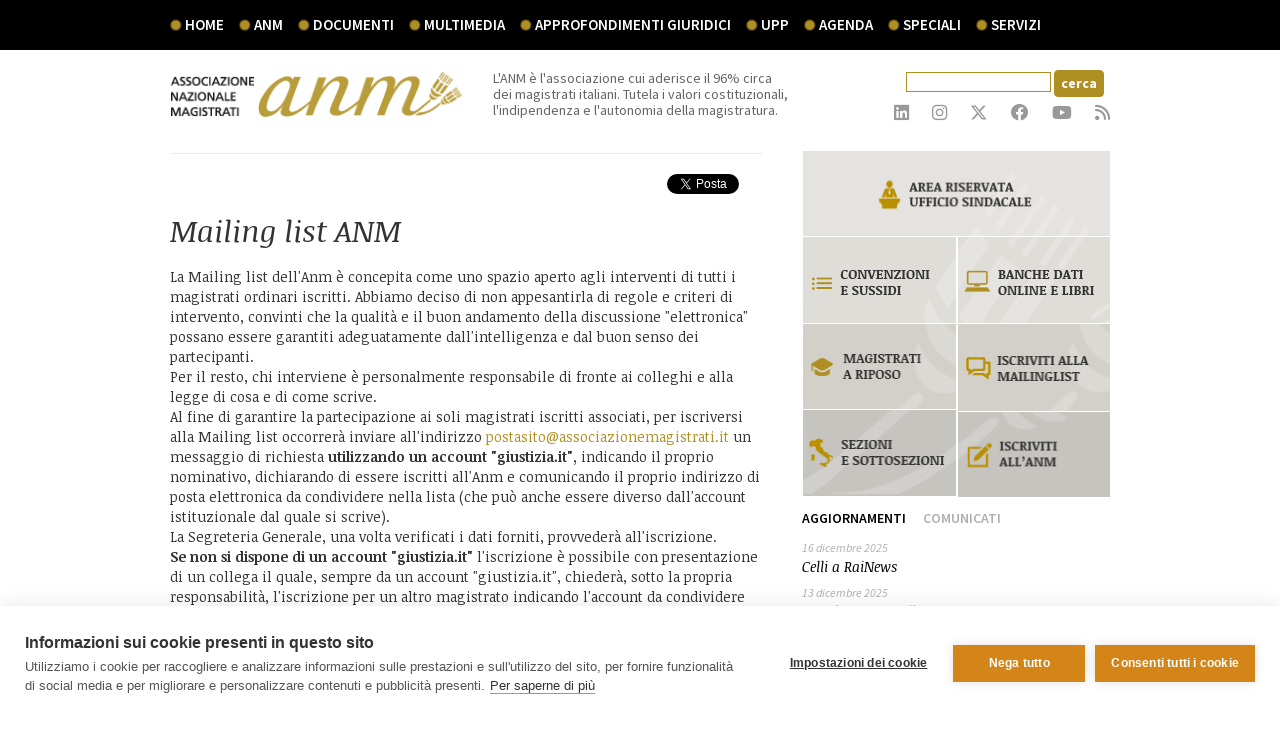

--- FILE ---
content_type: text/html; charset=utf-8
request_url: https://www.associazionemagistrati.it/mailing-list
body_size: 42011
content:
<!DOCTYPE html>
<html>
  <head>
    <title>Mailing list ANM | Associazione Nazionale Magistrati</title>
    <meta name="twitter:card" content="summary_large_image" />
<meta name="twitter:site" content="@ANMagistrati" />
<meta name="twitter:creator" content="@ANMagistrati" />
<!--IMAGE-->

    <link rel="image_src" href="https://www.associazionemagistrati.it/images/anm-og-image.jpg"/>
    <meta property="og:image" content="https://www.associazionemagistrati.it/images/anm-og-image.jpg"/>

<!--TITLE-->
<meta name="title" content="Mailing list ANM"/>
<meta property="og:title" content="Mailing list ANM"/>
<!--DESCRIPTION-->
<meta name="description" content=""/>
<meta property="og:description" content="" />
<!--KEYWORDS-->
<meta name="keywords" content="anm,mailing list"/>
<meta property="og:url" content="https://www.associazionemagistrati.it/doc/31/mailing-list-anm.htm" />

    <script type="text/javascript" src="//ajax.googleapis.com/ajax/libs/jquery/1.8.2/jquery.min.js"></script>
<link href='https://fonts.googleapis.com/css?family=Source+Sans+Pro:200,400,600,700,700italic,400italic' rel='stylesheet' type='text/css'>
<link href='https://fonts.googleapis.com/css?family=Noticia+Text:200,400,400italic,700,700italic' rel='stylesheet' type='text/css'>
<link href='https://fonts.googleapis.com/css?family=Open+Sans:400,300,300italic,400italic,600,600italic,700,700italic,800,800italic' rel='stylesheet' type='text/css'>
<link href="/style/bootstrap.min.css" rel="stylesheet" media="screen">
<link href="/style/non-responsive.css" rel="stylesheet">
<link href="/style/common.css" rel="stylesheet" media="screen">
 <!-- HTML5 shim and Respond.js IE8 support of HTML5 elements and media queries -->
<!--[if lt IE 9]>
  <script src="/js/html5shiv.js"></script>
  <script src="/js/respond.min.js"></script>
<![endif]-->
 <link rel="icon" href="/images/favicon.gif" type="image/gif" />



<link href="/include/fontawesome-6.4.2/css/fontawesome.css" rel="stylesheet">
<link href="/include/fontawesome-6.4.2/css/brands.css" rel="stylesheet">
<link href="/include/fontawesome-6.4.2/css/solid.css" rel="stylesheet">


    
    <link href="/style/documenti.css" rel="stylesheet">
  
        
    <script>
  (function(i,s,o,g,r,a,m){i['GoogleAnalyticsObject']=r;i[r]=i[r]||function(){
  (i[r].q=i[r].q||[]).push(arguments)},i[r].l=1*new Date();a=s.createElement(o),
  m=s.getElementsByTagName(o)[0];a.async=1;a.src=g;m.parentNode.insertBefore(a,m)
  })(window,document,'script','//www.google-analytics.com/analytics.js','ga');

  ga('create', 'UA-45105905-1', 'associazionemagistrati.it');
  ga('set', 'anonymizeIp', true);
  ga('send', 'pageview');

</script>
 

    </head>
  <body id="dettaglio">
        <div class="eupopup eupopup-bottom "></div>
        <form name="aspnetForm" method="post" action="https://www.associazionemagistrati.it/mailing-list" onsubmit="javascript:return WebForm_OnSubmit();" id="aspnetForm" autocomplete="off">
<div>
<input type="hidden" name="__EVENTTARGET" id="__EVENTTARGET" value="" />
<input type="hidden" name="__EVENTARGUMENT" id="__EVENTARGUMENT" value="" />
<input type="hidden" name="__VIEWSTATE" id="__VIEWSTATE" value="/[base64]" />
</div>

<script type="text/javascript">
//<![CDATA[
var theForm = document.forms['aspnetForm'];
if (!theForm) {
    theForm = document.aspnetForm;
}
function __doPostBack(eventTarget, eventArgument) {
    if (!theForm.onsubmit || (theForm.onsubmit() != false)) {
        theForm.__EVENTTARGET.value = eventTarget;
        theForm.__EVENTARGUMENT.value = eventArgument;
        theForm.submit();
    }
}
//]]>
</script>


<script src="/WebResource.axd?d=qhgfFAgcUrxJiT3HsZkiP1Yiq68zJug1__P_cktedkbTyB3aVmBB5lvB0QafsEJ6-hmIZ3OjFzUUb3cA8DFZbFjXkSg1&amp;t=638313902908353130" type="text/javascript"></script>


<script src="/ScriptResource.axd?d=17NVdmsddn-DgQHcPo_KdRw8J5BVuh0iSHavRqY4n5egdlP6uwxnsVKelA1peiIqmGjLsZIfrUxJvHHqSp3in0YYAyoPDjRZfmXbA12Ue9m2U1ONEqOTTu1mdMyE_vlob28kjg72j691GbLib2liEf_RLGM1&amp;t=1a48dd9b" type="text/javascript"></script>
<script src="/WebResource.axd?d=VgzZukzxTvRMAZoXgeKbXfPEdAG9H5tIYwz--GtaSxuH0Hc3w6gJAEPL2U6heTEYorD7-8KhI4juxkZ2nqS5d2KCb20udNMniG1G8xy07nkaiegrJl2taX1mBZVBJGogGyJH2A2&amp;t=634914268860000000" type="text/javascript"></script>
<script src="/ScriptResource.axd?d=SNS_xSYRclF3PQdK56eXIWt6MM_uka0QaFm-6a7Qv57lqK6YgGo94ynwEneBUiuZUOdLPGIDmO8rJausUi05f-4TVfXVhlazMMNkep990SKj-vynjsAPs6XR4hFeA5yCVmJ-X0ZrAsLfEQlIddvar42MawY1&amp;t=559a934d" type="text/javascript"></script>
<script src="/ScriptResource.axd?d=yNuZWaPHjJXgHqoaF3rk5_RcfzBlrvaYQm13WhwL4rGprZ-mOQID7be_xmH3IvjQKQtSYmhYZIkPaeNEi8nbs8tJ655wrtlqqS-ZSA1lUGreVyU94FSJn41ArILk4SpBxgRgy363yVZmIwx6XV6pns53IoBJPBBUM2cbG2KtRmLEEnTJ0&amp;t=559a934d" type="text/javascript"></script>
<script type="text/javascript">
//<![CDATA[
function WebForm_OnSubmit() {
if (typeof(ValidatorOnSubmit) == "function" && ValidatorOnSubmit() == false) return false;
return true;
}
//]]>
</script>

<div>

	<input type="hidden" name="__VIEWSTATEGENERATOR" id="__VIEWSTATEGENERATOR" value="C71AA5DF" />
	<input type="hidden" name="__EVENTVALIDATION" id="__EVENTVALIDATION" value="/wEWDwK7q5O4DAL9x56UCAKRiK6/DAK79rntAQKbntXsAQLDl/URApHw774JAtW6llYC1ei8zwsCjZamjAcCp/vKhQYCppnRxQ8CgpLRpwMCxMbB9gUC7KbbvAqCIiS2adAQkw6sWo0GlXMFWtmhrg==" />
</div>
        <script type="text/javascript">
//<![CDATA[
Sys.WebForms.PageRequestManager._initialize('ctl00$ScriptManager1', document.getElementById('aspnetForm'));
Sys.WebForms.PageRequestManager.getInstance()._updateControls(['tctl00$upLogin','tctl00$ContentPlaceHolder1$upWriteComment','tctl00$ContentPlaceHolder1$upSegnalaAmico'], ['ctl00$btUpdate'], [], 90);
//]]>
</script>
        
    
    <div class="navbar navbar-anm navbar-fixed-top">
  <div class="container">
    <div class="navbar-collapse collapse nopad">
      <ul class="nav navbar-nav">
        <li><a href="/">Home</a></li>
        <li class="dropdown">
          <a href="#" class="dropdown-toggle" data-toggle="dropdown">ANM</a>
          <div class="dropdown-menu menu-two-columns">
                <ul class="col-xs-6 nopad">
                    <li><a href="/storia">Storia</a></li>
                    <li><a href="/associazione-nazionale-magistrati">L'Associazione</a></li>
                    <li><a href="/statuto">Statuto</a></li>
                    <li><a href="/codice-etico">Codice etico</a></li>
                    <li class="extrapad-bottom"><a href="codice-autoregolamentazione">Codice di Autoregolamentazione</a></li>
                    <li><a href="/contatti">Contatti</a></li>
                    <li><a href="/privacy">Privacy</a></li>
                   <!-- <li><a href="/segui-ANM">Segui ANM</a></li>-->
                </ul>
                <ul class="col-xs-6 nopad">
                    <li class="tit-sez-menu">ORGANI</li>
                    <li><a href="/assemblea-generale">Assemblea generale</a></li>
                    <li><a href="/giunta-esecutiva">Giunta esecutiva</a></li>
                    <li><a href="/collegiodeigaranti">Collegio dei Garanti</a></li>
                    <li><a href="/collegiodeirevisorideiconti">Collegio dei Revisori dei conti</a></li>
                    <li><a href="/comitato-direttivo-centrale">Comitato direttivo centrale</a></li>
                    <li><a href="/commissioni-permanenti">Commissioni permanenti</a></li>
                    <li class="extramargin-top"><a href="/anm/territorio/home.htm">Sezioni e sottosezioni ANM </a></li>
                </ul>
        	</div>
        </li><!--fine voce anm-->

        <li class="dropdown">
            <a href="#" class="dropdown-toggle" data-toggle="dropdown">documenti</a>
            <div class="dropdown-menu menu-two-columns">
                <ul class="col-xs-6 nopad">
                    <li><a href="/documenti-anm">Documenti ufficiali</a></li>
                    <li><a href="/protocollidintesa">Protocolli d'intesa</a></li>
                    <li><a href="/notizie">Notizie</a></li>
                    <li><a href="/interventi">Interventi</a></li>
                    <li><a href="/interviste">Interviste</a></li>
                    <li><a href="/comunicati-stampa">Comunicati stampa</a></li>
                    <li><a href="/infografiche">Infografiche</a></li>
                </ul>
                <ul class="col-xs-6 nopad">
                    <li class="tit-sez-menu">PUBBLICAZIONI </li>
                    <li><a href="/dossier">Dossier </a></li>
                    <li><a href="/rivista-la-magistratura">Rivista La Magistratura</a></li>
                    <li><a href="/libri">Libri </a></li>
                </ul>
        	</div>
        </li><!--fine voce documenti-->
        <li class="dropdown">
            <a href="#" class="dropdown-toggle" data-toggle="dropdown">multimedia</a>
            <ul class="dropdown-menu">
                <li><a href="/webtv">Video</a></li>
                <li><a href="/audio">Audio</a></li>
                <li><a href="/fotogallery">Fotogallery</a></li>
            </ul>
        </li><!--fine voce multimedia-->
        <li><a href="/approfondimenti-giuridici">Approfondimenti giuridici</a></li>
        <li><a href="/UPP">UPP</a></li>

        <li class="dropdown">
            <a href="#" class="dropdown-toggle" data-toggle="dropdown">agenda</a>
            <ul class="dropdown-menu">
                <li><a href="/appuntamenti">Appuntamenti</a></li>
                <li><a href="/convegni">Convegni</a></li>
                <li><a href="/congressi">Congressi</a></li>
            </ul>
        </li><!--fine voce agenda-->

        <li class="dropdown">
            <a href="#" class="dropdown-toggle" data-toggle="dropdown">speciali</a>
            <ul class="dropdown-menu">
            	<li><a href="/giornata_per_la_giustizia_2015">Giornata per la Giustizia 2015</a></li>

                <li><a href="/la-giustizia-del-futuro">La giustizia del futuro</a></li>
                <!--<li><a href="/congresso-ANM-2013">XXXI Congresso ANM Giustizia e Societ&agrave;</a></li><li><a href="http://archivio.associazionenazionalemagistrati.it/la-giustizia-in-parlamento.aspx" target="_blank">La giustizia in Parlamento</a>-->
                <li><a href="/geografia-giudiziaria-italia">La geografia giudiziaria in Italia</a></li>

            </ul>
        </li><!--fine voce speciali-->

        <li class="dropdown">
            <a href="#" class="dropdown-toggle" data-toggle="dropdown">servizi</a>
            <ul class="dropdown-menu">
                <li><a href="/iscriviti">Iscriviti</a></li>
                <li><a href="/convenzioni">Convenzioni</a></li>
                <li><a href="/mailing-list">Mailing list</a></li>
                <li><a href="/banche-dati-online">Banche dati online</a></li>
                <!--<li><a href="http://www.ecostampa.com/Servizi/RasClienti/Certif/ControlUte.asp?Utename=INTRANET.ANM&utepass=int102628" target="_blank">Accesso alla rassegna</a></li>
                <li><a href="/sportello-sindacale-online">Sportello sindacale online</a></li>-->

                <li><a href="/ANM-risponde">ANM risponde</a></li>
                <li class="extrapad-bottom"><a href="/magistrationorari">Magistrati onorari</a></li>
            </ul>
        </li><!--fine voce servizi-->

      </ul>

    </div><!--/.nav-collapse -->
  </div>
</div>

<div class="container" id="tool">
    <div class="row">
        <div class="col-xs-4" id="logo-anm-tool">
            <a href="/"><img src="/images/logotool.gif" class="img-responsive"/></a>

        </div>
        <div class="col-xs-4 nopad-right" id="claim-anm-tool">
            L'ANM &egrave; l'associazione cui aderisce il 96% circa<br />
dei magistrati italiani. Tutela i valori costituzionali, l'indipendenza e l'autonomia della magistratura.

        </div>
        <div class="col-xs-4" id="socialtool">
        	<div class="clearfix text-right" id="searchtool">
  
        <div id="ctl00_searchBox1_searchBoxPanel" class="searchBoxPanel">
	
      
    <div>
       <input name="ctl00$searchBox1$txtSearch" type="text" id="ctl00_searchBox1_txtSearch" class="campo_cerca" />
    <input type="submit" name="ctl00$searchBox1$btnSearch" value="cerca" onclick="javascript:WebForm_DoPostBackWithOptions(new WebForm_PostBackOptions(&quot;ctl00$searchBox1$btnSearch&quot;, &quot;&quot;, true, &quot;searchBox&quot;, &quot;&quot;, false, false))" id="ctl00_searchBox1_btnSearch" class="butt_cerca" />  

        <span id="ctl00_searchBox1_search_required_validator" class="error_cerca" style="color:Red;visibility:hidden;"></span>
                
        &nbsp;<span id="ctl00_searchBox1_search_custom_validator" class="error_cerca" style="color:Red;visibility:hidden;"></span>
    </div>

</div>
    
</div>
<div class="clearfix text-right" id="social-tool">
      <div style="display:none;"></div>

      <a href="https://www.linkedin.com/company/associazione-nazionale-magistrati/" target="_blank">
        <i class="fa-brands fa-linkedin fa-lg" aria-hidden="true"></i>
      </a>

      <a href="https://www.instagram.com/anmagistrati/?hl=it" target="_blank">
        <i class="fa-brands fa-instagram fa-lg" aria-hidden="true"></i>
      </a>

      <!--<a href="http://www.pinterest.com/anmagistrati/" target="_blank">
          <img src="/images/icons/pinterest.png"/>
      </a>
    -->

    <a href="https://twitter.com/ANMagistrati" target="_blank">
      <!--<img src="/images/icons/twitter.png"/> -->
      <i class="fa-brands fa-x-twitter fa-lg" aria-hidden="true"></i>
    </a>

      <a href="https://www.facebook.com/pages/Associazione-Nazionale-Magistrati/518917131529588 " target="_blank">
        <i class="fa-brands fa-facebook fa-lg" aria-hidden="true"></i>
          <!--<img src="/images/icons/facebook.png"/>-->
      </a>

      <a href="https://www.youtube.com/channel/UCMUJmgrXRx2V-YpMO1VdMwQ" target="_blank">
        <i class="fa-brands fa-youtube fa-lg" aria-hidden="true"></i>
          <!--<img src="/images/icons/youtube.png"/>-->
      </a>

      <a href="/documenti/rss.htm" target="_blank">
        <!--<img src="/images/icons/rss.png"/> -->
        <i class="fa fa-rss fa-lg" aria-hidden="true"></i>
      </a>
  </div>

        </div>
    </div>
</div>

    <div class="container">
        <div class="row">
            <div class="col-xs-8" id="content-dett">
            	<hr class="colorhr extramargin-bottom">
                <div class="clearfix">
                	<div class="col-xs-5 nopad">
                    	
                        
                    </div>
              		<div class="col-xs-7 nopad text-right">
                    	<dl id="sharedoc" class="clearfix">

    <dt>
        <!--likedin-->
        <script src="//platform.linkedin.com/in.js" type="text/javascript">
         lang: it_IT
        </script>
        <script type="IN/Share"></script>
	</dt>
    <dt>
        <!--gplus-->
        <script type="text/javascript" src="https://apis.google.com/js/plusone.js">
          {lang: 'it'}
        </script>
        <div class="g-plusone" data-size="tall" data-annotation="none"></div>
	</dt>
    <dt class="tw">
        <!--tweeter-->
        <a href="https://twitter.com/share" class="twitter-share-button" data-lang="it">Tweet</a>
        <script>!function(d,s,id){var js,fjs=d.getElementsByTagName(s)[0],p=/^http:/.test(d.location)?'http':'https';if(!d.getElementById(id)){js=d.createElement(s);js.id=id;js.src=p+'://platform.twitter.com/widgets.js';fjs.parentNode.insertBefore(js,fjs);}}(document, 'script', 'twitter-wjs');</script>
	</dt>
	<dt>
        <div id="fb-root"></div>
        <script>(function(d, s, id) {
          var js, fjs = d.getElementsByTagName(s)[0];
          if (d.getElementById(id)) return;
          js = d.createElement(s); js.id = id;
          js.src = "//connect.facebook.net/it_IT/all.js#xfbml=1";
          fjs.parentNode.insertBefore(js, fjs);
        }(document, 'script', 'facebook-jssdk'));</script>
        <div class="fb-like" data-width="The pixel width of the plugin" data-height="The pixel height of the plugin" data-colorscheme="light" data-layout="button_count" data-action="recommend" data-show-faces="false" data-send="false"></div>
	</dt>
</dl>
    
    
	
    

                    </div>
                </div>
                
                <h1>Mailing list ANM</h1>
                <h2></h2>
                
                    
                
                <div class="dettagliotxt">
				<p>La Mailing list dell'Anm &egrave; concepita come uno spazio aperto agli interventi di tutti i magistrati ordinari iscritti. Abbiamo deciso di non appesantirla di regole e criteri di intervento, convinti che la qualit&agrave; e il buon andamento della discussione "elettronica" possano essere garantiti adeguatamente dall'intelligenza e dal buon senso dei partecipanti.<br />Per il resto, chi interviene &egrave; personalmente responsabile di fronte ai colleghi e alla legge di cosa e di come scrive.<br />Al fine di garantire la partecipazione ai soli magistrati iscritti associati, per iscriversi alla Mailing list occorrer&agrave; inviare all'indirizzo <a href="mailto:postasito@associazionemagistrati.it">postasito@associazionemagistrati.it</a> un messaggio di richiesta <strong>utilizzando un account "giustizia.it",</strong> indicando il proprio nominativo, dichiarando di essere iscritti all'Anm e comunicando il proprio indirizzo di posta elettronica da condividere nella lista (che pu&ograve; anche essere diverso dall'account istituzionale dal quale si scrive).<br />La Segreteria Generale, una volta verificati i dati forniti, provveder&agrave; all'iscrizione.<br /><strong>Se non si dispone di un account "giustizia.it"</strong> l'iscrizione &egrave; possibile con presentazione di un collega il quale, sempre da un account "giustizia.it", chieder&agrave;, sotto la propria responsabilit&agrave;, l'iscrizione per un altro magistrato indicando l'account da condividere in lista.</p>
                
                
                
                </div>
                <div class="extrapad"><dl id="sharedoc" class="clearfix">

    <dt>
        <!--likedin-->
        <script src="//platform.linkedin.com/in.js" type="text/javascript">
         lang: it_IT
        </script>
        <script type="IN/Share"></script>
	</dt>
    <dt>
        <!--gplus-->
        <script type="text/javascript" src="https://apis.google.com/js/plusone.js">
          {lang: 'it'}
        </script>
        <div class="g-plusone" data-size="tall" data-annotation="none"></div>
	</dt>
    <dt class="tw">
        <!--tweeter-->
        <a href="https://twitter.com/share" class="twitter-share-button" data-lang="it">Tweet</a>
        <script>!function(d,s,id){var js,fjs=d.getElementsByTagName(s)[0],p=/^http:/.test(d.location)?'http':'https';if(!d.getElementById(id)){js=d.createElement(s);js.id=id;js.src=p+'://platform.twitter.com/widgets.js';fjs.parentNode.insertBefore(js,fjs);}}(document, 'script', 'twitter-wjs');</script>
	</dt>
	<dt>
        <div id="fb-root"></div>
        <script>(function(d, s, id) {
          var js, fjs = d.getElementsByTagName(s)[0];
          if (d.getElementById(id)) return;
          js = d.createElement(s); js.id = id;
          js.src = "//connect.facebook.net/it_IT/all.js#xfbml=1";
          fjs.parentNode.insertBefore(js, fjs);
        }(document, 'script', 'facebook-jssdk'));</script>
        <div class="fb-like" data-width="The pixel width of the plugin" data-height="The pixel height of the plugin" data-colorscheme="light" data-layout="button_count" data-action="recommend" data-show-faces="false" data-send="false"></div>
	</dt>
</dl>
    
    
	
    
</div>
				<hr class="colorhr">
                <hr class="colorhr">
                


<a href="https://www.associazionemagistrati.it/print/31/mailing-list-anm.htm" class="stampa"> <div class="clearfix extramargin-top"> 
    <div class="col-xs-1">
        <img src="/images/icons/print.gif" alt="stampa">
    </div>
    <div class="col-xs-11">
        <strong>Stampa</strong>
    </div>
</div></a>





          	</div>
            <div class="col-xs-4 nopad-left" id="dett-right">
            	

            	
<div id="com-agg">
	
    <div id="anm-utility" style="overflow:hidden">
        <div class="col-xs-12 nopad" style="border-right:1px solid #fff;">
            <a href="/area-riservata">
                <img src="/images/home/area-riservata2.gif" alt="area riservata"  class="img-responsive">
            </a>
        </div>
        <div class="col-xs-6 nopad" style="border-right:1px solid #fff;">
            <a href="/convenzioni">
                <img src="/images/home/convenzioni-sussidi2.gif" alt="convenzioni"  class="img-responsive">
            </a>
            <a href="/magistrati-in-pensione">
                <img src="/images/home/magistrati-a-riposo.png" alt="rassegna stampa"  class="img-responsive">
            </a>
            <a href="/anm/territorio/home.htm">
                <img src="/images/home/sezioni-sottosezioni.gif" alt="iscriviti alla newsletter"  class="img-responsive">
            </a>
        </div>
        <div class="col-xs-6 nopad" style="border-left:1px solid #fff;">
            <a href="/banche-dati-online">
                <img src="/images/home/banche-dati2.gif" alt="bache dati"  class="img-responsive">
            </a>
            <a href="/iscrizione-mailinglist-newsletter">
                <img src="/images/home/mailing2.gif" alt="rassegna stampa"  class="img-responsive">
            </a>
            <a href="/iscriviti">
                <img src="/images/home/iscriviti-anm.gif" alt="iscriviti"  class="img-responsive">
            </a>
        </div>
</div>

    
    

<ul class="nav nav-tabs">
  <li class="active"><a href="#aggiornamentihome" data-toggle="tab">Aggiornamenti</a></li>
  <li><a href="#comunicatihome" data-toggle="tab">Comunicati</a></li>
</ul>
<div class="tab-content">
	<div class="tab-pane active" id="aggiornamentihome">
    
    	<p>
        	<span class="datadoc">16 dicembre 2025</span><br>
        	<a href="https://www.associazionemagistrati.it/doc/5010/celli-a-rainews.htm">
            	<em>Celli a RaiNews</em>
        	</a>
        </p>
    
    	<p>
        	<span class="datadoc">13 dicembre 2025</span><br>
        	<a href="https://www.associazionemagistrati.it/doc/5009/parodi-a-todo-talk.htm">
            	<em>Parodi a ToDo Talk</em>
        	</a>
        </p>
    
    	<p>
        	<span class="datadoc">13 dicembre 2025</span><br>
        	<a href="https://www.associazionemagistrati.it/doc/5005/la-relazione-del-segretario-rocco-maruotti-al-comitato-direttivo-centrale-del-13-dicembre-2025.htm">
            	<em>La relazione del segretario Rocco Maruotti al Comitato Direttivo Centrale del 13 dicembre 2025</em>
        	</a>
        </p>
    
    <a href="/aggiornamenti"><small>tutti gli aggiornamenti</small></a>
  </div>
  <div class="tab-pane" id="comunicatihome">
    
    	<p>
        	<span class="datadoc">23 dicembre 2025</span><br>
        	<a href="https://www.associazionemagistrati.it/doc/5011/preoccupati-per-tagli-giustizia-ministero-chiarisca.htm">
            	<em>Preoccupati per tagli giustizia, ministero chiarisca</em>
        	</a>
        </p>
    
    	<p>
        	<span class="datadoc">13 dicembre 2025</span><br>
        	<a href="https://www.associazionemagistrati.it/doc/5003/russia-governo-chieda-spiegazioni-su-condanna-giudice-aitala.htm">
            	<em>Russia: Governo chieda spiegazioni su condanna giudice Aitala</em>
        	</a>
        </p>
    
    	<p>
        	<span class="datadoc">11 dicembre 2025</span><br>
        	<a href="https://www.associazionemagistrati.it/doc/5000/napoli-solidariet-a-giudice-federica-girardi-per-aggressione.htm">
            	<em>Napoli: solidarietà a giudice Federica Girardi per aggressione</em>
        	</a>
        </p>
    
    <a href="/comunicati-stampa"><small>tutti i comunicati</small></a>
  </div>

</div>

</div>
<div class="color-box-light clearfix">
    <div class="pad2">
    	<h3>ANM risponde</h3>
Le domande e le curiosit&agrave; sul funzionamento e gli scopi dell'ANM<br>
<p class="text-center pad"><a href="/ANM-risponde" class="btn btn-primary">Poni la tua domanda</a></p>

    </div>
    <hr>
    <div class="color-box-light-bg pad2 extrapad-bottom">
        <h3>Iscriviti alla newsletter</h3>
Resta aggiornato su notizie ed eventi dell'Associazione Nazionale Magistrati
<div class="extrapad-top clearfix" id="newsletter">
	
    
    <script type="text/javascript">
	       function check() {
            var testo = $("#txtemail").val();
            if (testo == 'email') {
                $("#txtemail").val("");
            }
        }

        function un_check() {
            var testo = $("#txtemail").val();
            if (testo == '') {
                $("#txtemail").val("email");
            }
        }
	
        $(document).ready(function() {
            function validateEmail(email) {

                var re = /^(([^<>()[\]\\.,;:\s@\"]+(\.[^<>()[\]\\.,;:\s@\"]+)*)|(\".+\"))@((\[[0-9]{1,3}\.[0-9]{1,3}\.[0-9]{1,3}\.[0-9]{1,3}\])|(([a-zA-Z\-0-9]+\.)+[a-zA-Z]{2,}))$/;
                return re.test(email);
            }

            $("#bt_sottoscrivi").click(function() {
                $("#errore").html("");
                var email = $("#txtemail").val();
                if (email == '') {
                    $("#errore").html("Inserire l'email");
                } else {
                    if (validateEmail(email)) {
                        $.ajax({
                            type: 'POST',
                            url: '/servizi/newsletter/newsletter.ashx',
                            data: { 'email': email },
                            success: function(resp) {
                                if (resp == "") {
                                    $("#errore").html("email già presente");
                                } else {
                                    window.location.href='/servizi/newsletter/landing_newsletter.aspx?uid=' + resp ;
                                }
                            }
                        });
                    } else {
                    $("#errore").html("Email non valida");
                    
                    }
                }

            });

        });
    </script>
    <input id="txtemail" type="text" class="form-control" placeholder="email" onfocus="check();" onblur="un_check();" />
    <button id="bt_sottoscrivi" type="button" class="btn btn-primary">Iscriviti</button>
    <div style="border:solid 0px black; font-weight:bold; color:red;" id="errore">
    </div>

    <!--<input type="text" class="form-control" placeholder="email">
    <button type="button" class="btn btn-primary">Iscriviti</button>-->
</div>

    </div>
    <hr />
    <div class="extrapad  color-box-light" id="rivista-minibox">
    <a href="/rivista-la-magistratura">
        <p class="text-center"><img src="/rivista/images/rivista_small.png" class="img-responsive"></p>
        <h2>La Magistratura</h2>
        La rivista <em>La Magistratura</em> dell'Associazione Nazionale Magistrati disponibile in versione digitale.<br>
        <p class="text-center extramargin-top"><span class="btn btn-primary">Vai allo speciale</span></p>
	</a>
</div>

</div>

            </div>
        </div>
        <!--speciale-->
<div class="row color-box-light " id="importantbox"><div class="clearfix">
    <hr class="hr-over-top">
    
    <div class="col-xs-4 description"  style="margin-top:60px; padding-left:20px; padding-right:0;">
        <a href="/rivista-la-magistratura">
            <h2>La Magistratura</h2>
            <span style="font-size:16px;">La rivista <em>La Magistratura</em> <br />dell'Associazione Nazionale Magistrati disponibile in versione digitale</span>
        </a>
        <p class="pad" style="margin-top:30px;"><a href="/rivista-la-magistratura" class="btn btn-primary">Vai allo speciale</a></p>
    </div>
    <div class="col-xs-4 nopad-right" style="margin-top:60px; padding-left:0px;">
      <a href="/rivista-la-magistratura"><img src="/rivista/images/rivista_small_2.png" class="pull-right" style="width:100%"></a>
    </div>
    <div class="col-xs-4 pad color-box-dark speciale-approfondimenti-giuridici">
    	<h3><em>Approfondimenti giuridici in materia di</em></h3>

        <ul>
        	
            <li>
                <a href="/indice/1/tit/2/gpl/39/t/approfondimenti_giuridici-documenti-indice/Diritto penale.htm">
                    Diritto penale
                </a>
            </li>
            
            <li>
                <a href="/indice/1/tit/2/gpl/40/t/approfondimenti_giuridici-documenti-indice/Diritto civile.htm">
                    Diritto civile
                </a>
            </li>
            
            <li>
                <a href="/indice/1/tit/2/gpl/41/t/approfondimenti_giuridici-documenti-indice/Diritto del lavoro.htm">
                    Diritto del lavoro
                </a>
            </li>
            
            <li>
                <a href="/indice/1/tit/2/gpl/42/t/approfondimenti_giuridici-documenti-indice/Minori e famiglia.htm">
                    Minori e famiglia
                </a>
            </li>
            
            <li>
                <a href="/indice/1/tit/2/gpl/43/t/approfondimenti_giuridici-documenti-indice/Diritto internazionale.htm">
                    Diritto internazionale
                </a>
            </li>
            
            <li>
                <a href="/indice/1/tit/2/gpl/44/t/approfondimenti_giuridici-documenti-indice/Esecuzione penale.htm">
                    Esecuzione penale
                </a>
            </li>
            
            <li>
                <a href="/indice/1/tit/2/gpl/45/t/approfondimenti_giuridici-documenti-indice/Audizioni ANM.htm">
                    Audizioni ANM
                </a>
            </li>
            
            <li>
                <a href="/indice/1/tit/2/gpl/48/t/approfondimenti_giuridici-documenti-indice/Ordinamento magistratura.htm">
                    Ordinamento magistratura
                </a>
            </li>
            
        </ul>
        <a class="more" href="/approfondimenti_giuridici/home.htm">scopri di più</a>
    </div>
</div></div>

        <!--<div class="row"><div class="col-xs-12">
	<a href="/doc/2040/xxxii-congresso-nazionale-dellanm.htm">
    	<img src="/images/adv/XXXIIcongresso-nazionale.gif" alt="XXXII Congresso nazionale ANM" class="img-responsive">
    </a>
</div></div>-->

    </div><!--/container-->
    
    <div class="container  extramargin-top">
    <div class="row" id="footer">
        <div class="col-xs-4">
           <a href="/"><img src="/images/logofooter.gif"/></a>
        </div>
        <div class="col-xs-4">
            &nbsp;
        </div>
        <div class="col-xs-4 text-right">
        	Credits <a href="http://www.dol.it" target="_blank">dol</a></div>
    	</div>
    </div>
</div>

<div id="ribbon-footer">
	<div class="container">
        <div class="row">
         	<div class="col-xs-12">
            	
                	<a href="https://www.associazionemagistrati.it/doc/454/in-ricordo-di-paolo-borsellino.htm">
                    	In ricordo di Paolo Borsellino 
                    </a>
                    &nbsp;&nbsp;&nbsp;<small>(Procuratore Aggiunto presso la Procura della Repubblica di Palermo, vittima della mafia.)</small>
                
            </div>
        </div>
    </div>
</div>
<script src="https://cdn.cookiehub.eu/c2/b70d0f96.js"></script>
<script type="text/javascript">
  document.addEventListener("DOMContentLoaded", function (event) {
    var cpm = {};
    window.cookiehub.load(cpm);
  });
</script>

    <!-- jQuery (necessary for Bootstrap's JavaScript plugins) -->

<!-- Include all compiled plugins (below), or include individual files as needed -->
<script src="/js/bootstrap.min.js"></script>
<script>
	$('.carousel').carousel({
  pause: false, interval: 5000

})

</script>


<!--counter-->
<script type="text/javascript" src="/js/counter/script.js"></script>
<!-- configure look of counter -->
<script type="text/javascript">
	nowdate = new Date(2015, 02, 02, 23, 59, 59);
	var start = new Date();
	$(function () {
	    //var dataEnd = new Date(2015, 12, 02, 23, 59, 59, 0);
	    var dataStart = new Date(1997, 05, 03, 00, 00, 01, 0);
	    var adesso = new Date();

		//var timeOut = dataEnd.getTime() - adesso.getTime();
		var reverseTimeOut = adesso.getTime() - dataStart.getTime();

        //if (timeOut<=0) {
		//	$("#assunzioni").css("display", "none")
		//}
		//else {
		//	$("#assunzioni").css("display", "block")
		//	progress();
		//	$('#defaultCountdown').countdown({
		//		//since: adesso, 
		//		until: dataEnd,
		//		//serverSync: serverTime,
		//		format: 'dHM',
		//		layout: '<div class="count-gg">{dnn}</div>'
		//		});
	    //}
		if (reverseTimeOut <= 0) {
		    	$("#assunzioni").css("display", "none")
		    }
		    else {
		    	$("#assunzioni").css("display", "block")
		    	reverseProgress()
		    	$('#defaultCountdown').countdown({
		    	    since: dataStart,
		    	    //until: dataEnd,
		    		//serverSync: serverTime,
		    		format: 'dHM',
		    		layout: '<div class="count-gg">{dnn}</div>'
		    		});
		    }
		function serverTime() { 
			var time = nowdate;
			//time = new Date();
			return time; 
		};

	});
	//function progress(){
			
	//	var datastart= new Date(2015, 01, 01);
	//	var adesso= new Date();
	//	var timeDiff = Math.abs(datastart.getTime() - adesso.getTime());
	//	var giorni = Math.ceil(timeDiff / (1000 * 3600 * 24)); 
	//	$('div.banda > .giorno').each(function( index ) {
	//		if (index<giorni) {$(this).addClass("current-day");}
	//	});
	//	$('div.range-giorni > .data').each(function( index ) {
	//		if (index<(giorni/7)) {$(this).addClass("current-day");}
	//	});
	//}

	function reverseProgress() {
	    var datastart = new Date(1997, 05, 03);
	    var adesso = new Date();
	    var timeDiff = Math.abs(adesso.getTime() - datastart.getTime());
	    var giorni = Math.ceil(timeDiff / (1000 * 3600 * 24));
	    $('div.banda > .giorno').each(function (index) {
	        if (index < giorni) { $(this).addClass("current-day"); }
	    });
	    $('div.range-giorni > .data').each(function (index) {
	        if (index < (giorni / 7)) { $(this).addClass("current-day"); }
	    });
	}
</script>
<!--/counter-->

    
  
        
        <div style="display:none;">
            <input type="submit" name="ctl00$btUpdate" value="#" onclick="javascript:WebForm_DoPostBackWithOptions(new WebForm_PostBackOptions(&quot;ctl00$btUpdate&quot;, &quot;&quot;, true, &quot;&quot;, &quot;&quot;, false, false))" id="ctl00_btUpdate" />
        </div>    	
        
        
<script type="text/javascript">
//<![CDATA[
var Page_Validators =  new Array(document.getElementById("ctl00_searchBox1_search_required_validator"), document.getElementById("ctl00_searchBox1_search_custom_validator"), document.getElementById("ctl00_ContentPlaceHolder1_WriteComment1_reqSignature"), document.getElementById("ctl00_ContentPlaceHolder1_WriteComment1_reqEmail"), document.getElementById("ctl00_ContentPlaceHolder1_WriteComment1_ctl00"), document.getElementById("ctl00_ContentPlaceHolder1_WriteComment1_reqTestoCommento"));
//]]>
</script>

<script type="text/javascript">
//<![CDATA[
var ctl00_searchBox1_search_required_validator = document.all ? document.all["ctl00_searchBox1_search_required_validator"] : document.getElementById("ctl00_searchBox1_search_required_validator");
ctl00_searchBox1_search_required_validator.controltovalidate = "ctl00_searchBox1_txtSearch";
ctl00_searchBox1_search_required_validator.validationGroup = "searchBox";
ctl00_searchBox1_search_required_validator.evaluationfunction = "RequiredFieldValidatorEvaluateIsValid";
ctl00_searchBox1_search_required_validator.initialvalue = "";
var ctl00_searchBox1_search_custom_validator = document.all ? document.all["ctl00_searchBox1_search_custom_validator"] : document.getElementById("ctl00_searchBox1_search_custom_validator");
ctl00_searchBox1_search_custom_validator.controltovalidate = "ctl00_searchBox1_txtSearch";
ctl00_searchBox1_search_custom_validator.validationGroup = "searchBox";
ctl00_searchBox1_search_custom_validator.evaluationfunction = "CustomValidatorEvaluateIsValid";
var ctl00_ContentPlaceHolder1_WriteComment1_reqSignature = document.all ? document.all["ctl00_ContentPlaceHolder1_WriteComment1_reqSignature"] : document.getElementById("ctl00_ContentPlaceHolder1_WriteComment1_reqSignature");
ctl00_ContentPlaceHolder1_WriteComment1_reqSignature.controltovalidate = "ctl00_ContentPlaceHolder1_WriteComment1_txSignature";
ctl00_ContentPlaceHolder1_WriteComment1_reqSignature.errormessage = "*";
ctl00_ContentPlaceHolder1_WriteComment1_reqSignature.validationGroup = "commenti";
ctl00_ContentPlaceHolder1_WriteComment1_reqSignature.evaluationfunction = "RequiredFieldValidatorEvaluateIsValid";
ctl00_ContentPlaceHolder1_WriteComment1_reqSignature.initialvalue = "";
var ctl00_ContentPlaceHolder1_WriteComment1_reqEmail = document.all ? document.all["ctl00_ContentPlaceHolder1_WriteComment1_reqEmail"] : document.getElementById("ctl00_ContentPlaceHolder1_WriteComment1_reqEmail");
ctl00_ContentPlaceHolder1_WriteComment1_reqEmail.controltovalidate = "ctl00_ContentPlaceHolder1_WriteComment1_txEmail";
ctl00_ContentPlaceHolder1_WriteComment1_reqEmail.errormessage = "*";
ctl00_ContentPlaceHolder1_WriteComment1_reqEmail.validationGroup = "commenti";
ctl00_ContentPlaceHolder1_WriteComment1_reqEmail.evaluationfunction = "RequiredFieldValidatorEvaluateIsValid";
ctl00_ContentPlaceHolder1_WriteComment1_reqEmail.initialvalue = "";
var ctl00_ContentPlaceHolder1_WriteComment1_ctl00 = document.all ? document.all["ctl00_ContentPlaceHolder1_WriteComment1_ctl00"] : document.getElementById("ctl00_ContentPlaceHolder1_WriteComment1_ctl00");
ctl00_ContentPlaceHolder1_WriteComment1_ctl00.controltovalidate = "ctl00_ContentPlaceHolder1_WriteComment1_txEmail";
ctl00_ContentPlaceHolder1_WriteComment1_ctl00.errormessage = "*";
ctl00_ContentPlaceHolder1_WriteComment1_ctl00.validationGroup = "commenti";
ctl00_ContentPlaceHolder1_WriteComment1_ctl00.evaluationfunction = "RegularExpressionValidatorEvaluateIsValid";
ctl00_ContentPlaceHolder1_WriteComment1_ctl00.validationexpression = "^[a-z0-9,!#\\$%&\'\\*\\+/=\\?\\^_`\\{\\|}~-]+(\\.[a-z0-9,!#\\$%&\'\\*\\+/=\\?\\^_`\\{\\|}~-]+)*@[a-z0-9-]+(\\.[a-z0-9-]+)*\\.([a-z]{2,})$";
var ctl00_ContentPlaceHolder1_WriteComment1_reqTestoCommento = document.all ? document.all["ctl00_ContentPlaceHolder1_WriteComment1_reqTestoCommento"] : document.getElementById("ctl00_ContentPlaceHolder1_WriteComment1_reqTestoCommento");
ctl00_ContentPlaceHolder1_WriteComment1_reqTestoCommento.controltovalidate = "ctl00_ContentPlaceHolder1_WriteComment1_txTestoCommento";
ctl00_ContentPlaceHolder1_WriteComment1_reqTestoCommento.errormessage = "*";
ctl00_ContentPlaceHolder1_WriteComment1_reqTestoCommento.validationGroup = "commenti";
ctl00_ContentPlaceHolder1_WriteComment1_reqTestoCommento.evaluationfunction = "RequiredFieldValidatorEvaluateIsValid";
ctl00_ContentPlaceHolder1_WriteComment1_reqTestoCommento.initialvalue = "";
//]]>
</script>


<script type="text/javascript">
//<![CDATA[

var Page_ValidationActive = false;
if (typeof(ValidatorOnLoad) == "function") {
    ValidatorOnLoad();
}

function ValidatorOnSubmit() {
    if (Page_ValidationActive) {
        return ValidatorCommonOnSubmit();
    }
    else {
        return true;
    }
}
        var pbr = new PostBackRitalin('Attendere...', null, null, true, null);Sys.Application.initialize();

document.getElementById('ctl00_searchBox1_search_required_validator').dispose = function() {
    Array.remove(Page_Validators, document.getElementById('ctl00_searchBox1_search_required_validator'));
}

document.getElementById('ctl00_searchBox1_search_custom_validator').dispose = function() {
    Array.remove(Page_Validators, document.getElementById('ctl00_searchBox1_search_custom_validator'));
}

document.getElementById('ctl00_ContentPlaceHolder1_WriteComment1_reqSignature').dispose = function() {
    Array.remove(Page_Validators, document.getElementById('ctl00_ContentPlaceHolder1_WriteComment1_reqSignature'));
}

document.getElementById('ctl00_ContentPlaceHolder1_WriteComment1_reqEmail').dispose = function() {
    Array.remove(Page_Validators, document.getElementById('ctl00_ContentPlaceHolder1_WriteComment1_reqEmail'));
}

document.getElementById('ctl00_ContentPlaceHolder1_WriteComment1_ctl00').dispose = function() {
    Array.remove(Page_Validators, document.getElementById('ctl00_ContentPlaceHolder1_WriteComment1_ctl00'));
}

document.getElementById('ctl00_ContentPlaceHolder1_WriteComment1_reqTestoCommento').dispose = function() {
    Array.remove(Page_Validators, document.getElementById('ctl00_ContentPlaceHolder1_WriteComment1_reqTestoCommento'));
}
//]]>
</script>
</form>
        
    </body>
</html>


--- FILE ---
content_type: text/html; charset=utf-8
request_url: https://accounts.google.com/o/oauth2/postmessageRelay?parent=https%3A%2F%2Fwww.associazionemagistrati.it&jsh=m%3B%2F_%2Fscs%2Fabc-static%2F_%2Fjs%2Fk%3Dgapi.lb.en.OE6tiwO4KJo.O%2Fd%3D1%2Frs%3DAHpOoo_Itz6IAL6GO-n8kgAepm47TBsg1Q%2Fm%3D__features__
body_size: 162
content:
<!DOCTYPE html><html><head><title></title><meta http-equiv="content-type" content="text/html; charset=utf-8"><meta http-equiv="X-UA-Compatible" content="IE=edge"><meta name="viewport" content="width=device-width, initial-scale=1, minimum-scale=1, maximum-scale=1, user-scalable=0"><script src='https://ssl.gstatic.com/accounts/o/2580342461-postmessagerelay.js' nonce="PruCCUJDp9_yKpGqqD0PGg"></script></head><body><script type="text/javascript" src="https://apis.google.com/js/rpc:shindig_random.js?onload=init" nonce="PruCCUJDp9_yKpGqqD0PGg"></script></body></html>

--- FILE ---
content_type: text/css
request_url: https://www.associazionemagistrati.it/style/common.css
body_size: 3849
content:
body{font-family: 'Noticia Text', serif; font-size:14px}
.row{
	margin-bottom:20px;
	position:relative;}
.hrcopertina-top, .hrcopertina-bottom{z-index:10; position:absolute; width:100%;}
.hrcopertina-top{top:1px; }
.hrcopertina-bottom{bottom:1px;}
/*text style*/
a { color: #b08f22; text-decoration:none;}
a:hover { color: #caaf56; text-decoration:none;}
a.more, .more a{text-decoration:underline; color:#000;}
#importantbox a, #rivista-minibox a{color:#000;}
h1, h2, h3, h4, h5, h6, .h1, .h2, .h3, .h4, .h5, .h6 {
    font-family: 'Noticia Text', serif;
}

.evidenziato {
    background-color: #efe9d3;
    padding: 0 4px;
}
.ev{color:#b08f22;}
.evbox{
  background:#b08f22; 
  margin:10px 0 5px 0;
  padding:5px 10px; 
  font-size:14px; 
  font-family: 'Source Sans Pro', sans-serif; 
  text-transform:uppercase; 
  color:#fff; 
  font-weight:700;
}
.tit{
	font-family: 'Source Sans Pro', sans-serif;
	font-size:14px;
	color:#333;
	text-transform:uppercase;
	font-weight:600;
	padding:3px;}
.tit .evidenziato{
	font-family: 'Source Sans Pro', sans-serif;
	font-size:14px;
	color:#fff;
	text-transform:uppercase;
	font-weight:600;
	background:#b08f22;
	padding:3px;
	border-radius:4px;
	font-style:normal;}
.evidenziato a{
    color:#000;
}
.color-box-dark .evidenziato{
    background-color: #fff;
	color:#b08f22;
}
.color-box-dark .evidenziato a{
	color:#b08f22;
}

.xl-txt{font-size:20px;}
.description{
	font-family: 'Noticia Text', serif;
	font-size:20px;}
a small, small a{
	color:#000;
	text-decoration:underline;}
/*menu*/
.navbar-anm{
	background-color: #000;
	text-transform:uppercase;
	border:0;
	font-size:15px;
	font-family: 'Source Sans Pro', sans-serif;
	font-weight:600;
}
.navbar-anm .navbar-nav > .active > a, .navbar-anm .navbar-nav > .active > a:hover, .navbar-anm .navbar-nav > .active > a:focus {
    color: #fff;
	/*background:transparent url(/images/menu_active.png) center bottom no-repeat;*/
	background:#333333;
}
.navbar-anm .navbar-nav > li {
	background:url(/images/menu_li.png) center left no-repeat;
	padding:0;
}
.navbar-anm .navbar-nav > li > a {
    color: #fff;
}
.navbar-anm  .nav > li > a:hover, .navbar-anm .nav > li > a:focus {
  text-decoration: none;
  background-color:#333333;
  /*background:transparent url(/images/menu_active.png) center bottom no-repeat;*/}
.dropdown-menu > li > a {
    display: inline;
    padding: 3px;
}
.dropdown-menu > li{
	list-style: disc outside none;
}

.dropdown-menu{
	background:#333333;
	text-transform:none;
	padding:0 20px 20px 30px;}
.menu-two-columns{
	width:550px;}
.menu-two-columns{padding-left:15px;}
.nav .open > a, .nav .open > a:hover, .nav .open > a:focus {
    background-color: #333;
	background-image:none;
    border:none;
}
.navbar .open .dropdown-menu{
	background:#333333;}
.navbar .open .dropdown-menu li a, ul.nav li.dropdown:hover > .dropdown-menu a{
	color:#fff;}
ul.nav li.dropdown:hover > .dropdown-menu {
    display: block;
}
.tit-sez-menu{
	list-style:none !important;
	text-transform:uppercase;
	color:#fff;}
#searchtool{
	list-style:none;
	text-align:right;}
#searchtool .campo_cerca{
    width:145px;
}
#tool{
	font-size:14px;
	font-family: 'Source Sans Pro', sans-serif;
	color:#666666;
	padding-bottom:10px;
	line-height:16px;
}
#social-tool{
	margin-top:8px;
}
#social-tool img{
	margin-right:2px;
}
#social-tool .fa, #social-tool .fa-brands {
  margin-right: 20px;
  color: #999;
}
#social-tool a:last-child .fa-brands, #social-tool a:last-child .fa {
  margin-right: 0px;
}
.dropdown-menu li a:hover, .dropdown-menu li  a:focus {
	background:none;
	color:#ccc !important;
}
/*tweeter*/
#twitter{
	background:#fff url(/images/home/home-tw-widget.png) center left no-repeat;
	padding-left:70px;
	min-height:70px;
	max-height: 250px;
  overflow-y: scroll;
  margin-bottom: 30px;
}
#twitter iframe{
	width:100% !important;
	background:#dfddd8;
	-webkit-border-radius: 5px;
	-moz-border-radius: 5px;
	border-radius: 5px;
	padding:10px 20px 20px 20px;
}
/*padding & margin*/
.minipad-right{padding-right:1px;}
.minipad-left{padding-left:1px;}
.minipad{padding:0 1px;}
.nopad{padding:0}
.nopad-right{padding-right:0}
.nopad-left{padding-left:0}
.pad{
	padding-top:20px;
	padding-bottom:20px;
}
.pad2{
	padding-right:20px;
	padding-left:20px;
}
.extrapad-left{padding-left:20px;}
.extrapad-right{padding-right:20px;}
.extrapad-top{padding-top:20px;}
.extrapad-bottom{padding-bottom:20px;}
.extrapad{padding:20px;}
.extramargin-top{margin-top:20px;}
.extramargin-bottom{margin-bottom:20px;}
.nomargin-top{margin-top:0}
.nomargin-bottom{margin-bottom:0}
.nomargin-left{margin-left:0}
.nomargin-right{margin-right:0}
.nomargin{margin:0}
.minimarg-right{margin-right:1px;}
.minimarg-left{margin-left:1px;}
/*hr*/
hr{
	border:0;
	background:#fff;
	height:1px;
	margin:2px 0 2px 0;}
.hr-over-top, .hr-over-bottom{
	z-index:10;
	position:absolute;
	width:100%;}
.hr-over-top{top:1px; }
.hr-over-bottom{bottom:1px;}
hr.shadow-top{
	height: 20px;
	border: 0;
	box-shadow: inset 0 -23px 20px -20px #eceae3;
}
hr.shadow-bottom{
	height: 20px;
	border: 0;
	box-shadow: inset 0 23px 20px -20px #eceae3;
}
/*box*/
.color-box-dark{background:#dfddd8;}
.color-box-white{background:#fff;}
.color-box-black{background:#333; color:#fff;} .color-box-black a{color:#fff;}
.color-box-light{background:#eeece7;}
.color-box-light-bg{background:transparent url(/images/bg_light.gif) right bottom no-repeat;}
.box-fixed-a{height:375px; overflow:hidden;}
.box-fixed-b{height:180px; overflow:hidden;}
/*flex rules*/
.flex-row{
    display: -webkit-box;
    display: -moz-box;
    display: -ms-flexbox;
    display: -webkit-flex;
    display: flex;
    flex-direction: row;
    -webkit-flex-wrap: wrap;
		-ms-flex-wrap: wrap;
		flex-wrap: wrap;
    /*align-items: flex-start;
justify-content: space-between;*/
}
.flex-row .flex-child{
    flex: 1;
		display: -webkit-box;
    display: -moz-box;
    display: -ms-flexbox;
    display: -webkit-flex;
    display: flex;
    flex-direction: column;
    -webkit-flex-wrap: wrap;
		-ms-flex-wrap: wrap;
		flex-wrap: wrap;
}
.flex-row .flex-child .flex-content{
	flex: 1;
	display: flex;
	align-items: center;
	justify-content: space-between;
	flex-direction: column;
}
.flex-child.flex-50{
	flex:1 1 50%;
	max-width:50%;
}
.flex-child.flex-25{
	flex:1 1 25%;
	max-width:25%;
}
.flex-child.flex-33{
	flex:1 1 33%;
	max-width:33%;
}
/*bottoni*/
input[type="submit"], .form input[type="submit"]{
    -moz-user-select: none;
    border: 1px solid rgba(0, 0, 0, 0);
    border-radius: 4px 4px 4px 4px;
    cursor: pointer;
    display: inline-block;
    font-size: 14px;
    font-weight: normal;
    line-height: 1.42857;
    margin-bottom: 0;
    padding: 3px 6px;
    text-align: center;
    vertical-align: middle;
    white-space: nowrap;
	width:auto !important;
}
.btn-primary, input[type="submit"], .form input[type="submit"], .form #content-ind input[type="submit"] {
    background-color: #b08f22;
    border-color: #b08f22;
    color: #FFFFFF;
	font-weight:bold;
}

#homecontent a.btn-primary, a.btn-primary, #importantbox a.btn-primary{color:#fff;}
.btn-primary:hover,
.btn-primary:focus,
.btn-primary:active,
.btn-primary.active,
.open .dropdown-toggle.btn-primary {
  background-color: #b19f65;
  border-color: #b19f65;
}
.form-control:focus{
	border-color: #b08f22;
  	outline: 0;
  	-webkit-box-shadow: inset 0 1px 1px #b08f22, 0 0 8px #b08f22;
    box-shadow: inset 0 1px 1px #b08f22, 0 0 8px #b08f22;}
/*list*/
ul{padding:0; margin:0;}
ul li {
  color: #b08f22;
	list-style: disc inside none;
	padding:0 0 10px 0;
}

li a, li span{
    color: #000;
}
/*ricerca*/
.search input[type="text"]{
    border:1px solid #ccc;
}
.search input[type="text"], #ctl00_ContentPlaceHolder1_searchFullTextl1_search_required_validator{
    width:50%;
	margin:0 0 10px 0;
	display:block;
	float:left;
	height:35px;
	padding:5px;
}
select{
    width:42%;
	margin:0 10px  10px 0;
	display:block;
	float:left;
}
.mark{color:#B08F22;}
#ctl00_ContentPlaceHolder1_searchFullTextl1_btnSearch{margin:10px 0 0; display:block}
.campo_cerca{border:1px solid #B08F22; margin-top:10px;}
/*ricerca*/
/*newsletter*/
#newsletter .form-control{
	float:left;
	border-right:0;
	width:70%;
	-webkit-border-radius: 5px;
	-webkit-border-top-right-radius: 1px;
	-webkit-border-bottom-right-radius: 1px;
	-moz-border-radius: 5px;
	-moz-border-radius-topright: 1px;
	-moz-border-radius-bottomright: 1px;
	border-radius: 5px;
	border-top-right-radius: 1px;
	border-bottom-right-radius: 1px;}
#newsletter .btn-primary{
	float:left;
	border-left:0;
	width:30%;
	-webkit-border-radius: 1px;
	-webkit-border-top-right-radius: 5px;
	-webkit-border-bottom-right-radius: 5px;
	-moz-border-radius: 1px;
	-moz-border-radius-topright: 5px;
	-moz-border-radius-bottomright: 5px;
	border-radius: 1px;
	border-top-right-radius: 5px;
	border-bottom-right-radius: 5px;}

/*agenda*/
.itema-genda{
	padding-top:20px;}
.itema-genda h4{
	margin-top:0;}
.data-agenda{
	font-size:11px;
	background:url(/images/calendar.png) center no-repeat;
	width:96px;
	height:96px;
	float:left;
	margin-right:20px;
	font-weight:bold;
	text-align:center;
	padding:10px 0;
	}
.agenda-giorno{
	color:#b08f22;
	font-size:50px;
	line-height:35px;
	padding:0 0 10px 0;
	}
a .itema-genda{color:#000;}
/*footer*/
#footer{
	color:#999;
	font-family:miriad-pro;
}
#ribbon-footer{
	color:#fff;
	background:#000;
	font-style:italic;
	padding:20px 0;
	margin:20px 0 0 0;
	font-size:18px;}

/*copertine2*/
#copertinedue .carousel-indicators {
	top:30px;
	left:80%;
	margin:0;
	height:30px;
	width:170px;
}
#copertinedue .carousel-indicators li {
	background:#a8a6a3;
	height:20px;
	width:20px;
	border:0;
}
#copertinedue .carousel-indicators .active {
    background:#62615f;
	border:0;}

/*tab aggiornamento -comunicati*/
#comunicatihome p, #aggiornamentihome p{margin: 0 0 5px;}
#com-agg > ul.nav{border:0;}
#com-agg .tab-pane a{color:#000;}
#com-agg > ul.nav > li > a {
    border: 0;
    color:#afafaf;
	text-transform:uppercase;
	font-size:14px;
	font-family: 'Source Sans Pro', sans-serif;
	font-weight:600;
	padding-left:0;
	padding-bottom:0;
}
#com-agg > ul.nav > li > a:hover, #com-agg > ul.nav > li.active > a {
    border: 0;
	background:none;
    color:#000;
}
#com-agg .tab-pane {
	font-style:italic;
	padding:0 0 20px 0;}
#aggiornamentihome .datadoc, #comunicatihome .datadoc{
	color:#AFAFAF;
	font-size:12px;}
/*varie*/
.anmadv{
	border:1px solid #b08f22;
	text-align:center;
	height:350px;
	overflow:hidden;
	background:#fff;}
.videoimg{
	position:relative;
}
.playvideo{
	position:absolute;
	width:70px;
	height:70px;
	background:#b08f22 url(/images/play.png) center no-repeat;
	bottom:30px;
	right:30px;
	-webkit-border-radius: 5px;
	-moz-border-radius: 5px;
	border-radius: 5px;
}
.carousel-indicators li {margin:0px}
#importantbox{margin:20px 0; min-height:320px;}
#importantbox h2, #importantbox h3{margin-top:0px;}
strong{font-weight:700;}
.item a{color:#000;}
#box-fonti{padding-top:1px; margin-bottom:20px;}
/*#box-fonti h3{font-family:'Source Sans Pro', sans-serif; font-weight:700;}*/
#box-fonti ul{margin:20px 0px 0px;}
#box-fonti ul li{margin:0px 0px 2px; list-style:none; padding:0px 0px; font-style:italic;}
#anm-utility img{
	margin:0 0 1px 1px;
	/*width:100%;
	height:87px;
	float:left;
	position:relative;
	z-index:100;*/

	}

#anm-utility a{ position:relative;display:block; color:#000;}
#anm-utility span{
	position:absolute;
	z-index:300;
	padding-top:20px;
	top:0;
	width:220px;
	left:30px;
	font-family: 'Noticia Text',serif;
	font-size:24px;
	line-height:26px;
	height:60px;
	display:block;}
.rivista-minibox{font-size:12px;}
.rivista-minibox a{color:#000;}
.rivista-minibox h2, .box-gpl #rivista-minibox h3{margin-top:0px;}
.rivista-minibox h2{ font-size:24px;}
.rivista-minibox h3{ font-size:14px;}
.speciale-approfondimenti-giuridici{min-height:315px;}
.speciale-approfondimenti-giuridici li {list-style: none;padding: 0px 0px; margin-bottom:10px;}
.speciale-approfondimenti-giuridici li a, #importantbox .speciale-approfondimenti-giuridici li a, #homecontent .speciale-approfondimenti-giuridici li a{background:#b08f22; padding:5px 10px; font-size:16px; font-family: 'Source Sans Pro', sans-serif; text-transform:uppercase; color:#fff; font-weight:700;}
.correlati{margin-bottom:20px;}
.correlati ul#indiceloop li{border-bottom:0px;}
.correlati ul#indiceloop li h2{margin-bottom:10px 0px 20px; font-size:14px;}
#searchtool .campo_cerca {
    margin-top: 0px;
}

#assunzioni{
	background:url(../images/bg_counter.jpg) top center no-repeat;
	width:939px;
	height:128px;
	overflow:hidden;
	margin-bottom:10px;
	margin-top:10px;
	color:#ffffff;}
.text-counter, .countdown{
	float:left;
	display:inline-block;}
.text-counter{
	padding:10px 20px;
	font-size:26px;
	font-family: 'Source Sans Pro', sans-serif;
	line-height:22px;}
.text-counter h3{
	font-family: 'Noticia Text',serif;
	font-size:26px;
	font-weight:700;
	width:400px;
	margin:0px 0px;
	}
.countdown{
	font-family: 'Noticia Text',serif;
	font-size:80px;
	font-weight:700;
	letter-spacing: 30px;
  padding-top: 2px;}
#login-page{
		border-top:1px solid #e6e6e6;
		margin-top:20px;
}
#login-page h1{
	color:#b89d3a;
	font-size:48px;
	padding-top:55px;
}
#login-page h2{font-size:18px; font-weight:normal}
#login-page h5{
	font-size:30px;
	font-weight:normal;
	font-style:italic;
	text-align: center;
	margin:0 0 40px 0;
}
#login-page .box-form{
	-webkit-box-shadow: 0 8px 8px -2px rgba(172, 172, 172, 0.5);
	-moz-box-shadow: 0 8px 8px -2px rgba(172, 172, 172, 0.5);
	box-shadow: 0 8px 8px -2px rgba(172, 172, 172, 0.5);
	padding:55px 22px;
	margin:40px 0;
}
#login-page .box-form #ctl00_ContentPlaceHolder1_Login1{
	width:100%;
}
#login-page .box-form .input{
	width:100%;
	border:1px solid #cccccc;
	padding:10px;
	color:#999999;
	font-size:18px;
	font-family: 'Noticia Text',serif;
}
#login-page .box-form input[type="submit"]{
	border:0;
	-webkit-border-radius: 50px;
	-moz-border-radius: 50px;
	border-radius: 50px;
	font-family: 'Source Sans Pro', sans-serif;
	font-size:18px;
	color:#fff;
	text-transform:uppercase;
	padding:10px 40px 10px 62px;
	float:right;
}
#login-page .box-form#accedi input[type="submit"]{
	background:#87dba5;
}
#login-page .box-form#registrati input[type=submit]{
	background:#91d7ee;
}

.btn-green {
    border: 0;
    -webkit-border-radius: 50px;
    -moz-border-radius: 50px;
    border-radius: 50px;
    font-family: 'Source Sans Pro', sans-serif;
    font-size: 18px;
    color: #fff;
    text-transform: uppercase;
    padding: 10px 40px 10px 62px;
    background: #87dba5;
		display: inline-block;
}
.btn-golden2 {
  border: 0;
  -webkit-border-radius: 50px;
  -moz-border-radius: 50px;
  border-radius: 50px;
  font-family: 'Source Sans Pro', sans-serif;
  font-size: 18px;
  color: #fff;
  text-transform: uppercase;
  padding: 10px 40px 10px 62px;
  background: #d9bd5f;
  display: inline-block;
}
.box-convenzione .flex-content, .box-conv{
	-webkit-box-shadow: 0px 0px 5px 0px rgba(50, 50, 50, 0.75);
	-moz-box-shadow: 0px 0px 5px 0px rgba(50, 50, 50, 0.75);
	box-shadow: 0px 0px 5px 0px rgba(50, 50, 50, 0.75);
	padding: 20px;
}
.box-convenzione.pad {
    padding-top: 15px;
    padding-bottom: 15px;
}
.box-conv img {
    display: inline-block;
}
.box-conv{
	min-height:300px;
	border:1px solid #bbb;
}
.responsive-video {
	position: relative;
	padding-bottom: 56.25%; /* 16:9 */
	padding-top: 25px;
	height: 0;
}
.responsive-video iframe {
	position: absolute;
	top: 0;
	left: 0;
	width: 100% !important;
	height: 100% !important;
}
.no-border-content br{
	display: none;
}

--- FILE ---
content_type: text/css
request_url: https://www.associazionemagistrati.it/style/documenti.css
body_size: 1186
content:
#content-ind hr, hr.colorhr{background:#efece7;}
.titindice{
	font-size:22px;
	font-family: 'Source Sans Pro', sans-serif;
	padding:20px 0 10px;
	display:block;
}
#indiceloop li{
	padding:22px 0 15px 0;
	border-bottom:1px solid #efece7;
	list-style:none;
	margin:0;
}
#indiceloop a li{
	color:#000;
}
.tipodoc, .tipodoc a{
	font-family: 'Source Sans Pro', sans-serif;
	text-transform:uppercase;
	font-weight:bold;
	color:#B08F22;
}
.datadoc{
	font-size:12px;
	font-family: 'Source Sans Pro', sans-serif;
	color:#666;
}
#indiceloop li h2{
	margin:0;
	padding:0;
	font-style:italic;
	font-size:24px;
}
#indiceloop li img{
	float:right;
	margin:0 0 0 40px;
}
#content-dett, #content-ind{padding-right:40px;}
#content-dett p{padding-top:10px;}
h1{
	font-style:italic;
	font-size:30px;
	margin-bottom:10px;}
#content-dett h2{
	font-style:italic;
	font-size:18px;
	margin-top:10px;}
.itema-genda h1{font-size:24px;}
.itema-genda h2{font-size:18px;}
.itema-genda h1,.itema-genda h2{padding:0; margin:0;}
#img-doc{
	position:relative;
	width:100%;
	margin:20px 0 30px 0;
}
.allegati, .stampa{color:#000;}
#correlati li{
	padding:0 0 30px 0;
	margin:10px 0 0 20px;
	list-style: disc outside none;
	font-size: 36px;
	line-height:12px;
}
#correlati .datadoc{
	line-height:14px;
}
#correlati a li h4{
	color:#000;
	font-style:italic;
	margin:-5px 0 0 0;
}
#sharedoc{
	margin:0;
	padding:0;
}
#sharedoc dt{
	float:right;
	height:20px;
	overflow:hidden;
	margin:0 5px 0 0;
	padding:0;
}

#sharedoc dt.tw iframe{width:80px !important;}
.no-br br, .table-giunta br{
	display: none;
}
.table-giunta strong{
	display: block;
}

/*form generator--------------------------------------------*/
.form #content-ind ul li{
	list-style-position:outside;}

	/*form-style*/
	#content-ind .form_label, label{
		font-family: 'Source Sans Pro', sans-serif;
		text-transform:uppercase;
		font-weight:700;
		font-size:14px;
		color:#B08F22;
		margin-bottom:5px;
		}
	.localita-box label{
		font-size:12px;}
	.form #content-ind input{
		width:100%;
		background:#eeece7;
		border:0px;
		padding:3px 5px;}
	.form #content-ind input.form_input{
		width:500px;}
	.form_table .form_cell{
		clear:both;}
	.form_table .localita-box{
		float:left;
		margin-right:10px;}
.dettagliotxt ul li a{color: #B08F22;}

/*form generator--------------------------------------------*/
#content-dett ul li{color:#000;}


/*territorio----------------------------------------*/
a.regione-pop{
	font-family: 'Source Sans Pro', sans-serif;
		text-transform:uppercase;
		font-weight:700;
		font-size:14px;
		color:#B08F22;
		color:#000;
	}
/*territorio----------------------------------------*/
#dett-right #agendadetright h3{
	margin-top: 0;
}
#dett-right #agendadetright hr{
	margin-left: -20px;
}
#agendadetright{position:relative;}


@media print {
	body {
		font-size:26px;
	}
	h1{font-size:34px;}
	h2{font-size:32px;}
	#tool #socialtool,#sharedoc,#tool .col-xs-4  br, #img-doc img, #dett-right, #importantbox, #ribbon-footer, #footer, .navbar, .allegati, .stampa {display:none;}
	#tool .col-xs-4{width:330px; float:left; font-size:16px;}
	#tool{width:100%; height:150px;}
}
.box-fonti{padding:0 20px 20px 20px;}
.fonti-btn{
	padding:2px 5px;
	text-transform:uppercase;
	font-size:12px;
	color:#efece7;
	background:#ad9324;
	-webkit-border-radius: 3px;
	-moz-border-radius: 3px;
	border-radius: 3px;}
.box-fonti ul li{
	font-size:14px;
	font-style:italic;
	list-style:none;
	padding:0;}
.box-fonti ul{
	margin-top:10px;}
.box-fonti ul span{
	color:#ad9324;}
.box-fonti ul li ul li{
	border-left:1px solid #ad9324;
	padding:0;
	display:block;}
.box-fonti ul li ul{
	padding:0;
	margin:0}
span.anno_click{
	cursor:pointer;
	cursor:hand;}
ul.mesi_loop{
	padding:5px 0px;
	}
.box-fonti ul span.anno_click{color:#000;}
.box-fonti ul span.anno_click strong.ev{color:#ad9324; font-weight:normal;}

.tipodoc_1 .box-fonti ul li.fonti.tutte a, .gpl_2 .box-fonti ul li.fonti.comitato-direttivo-centrale a, .gpl_3 .box-fonti ul li.fonti.commissioni-permanenti a, .gpl_4 .box-fonti ul li.fonti.giunta-esecutiva-centrale a, .gpl_38 .box-fonti ul li.fonti.intermagistratura a, .gpl_4sezione_11 .box-fonti ul li.fonti.presidente a, .gpl_4sezione_12 .box-fonti ul li.fonti.segretario-generale a, .area_3 .box-fonti ul li.fonti.sezioni-e-sottosezioni-territoriali a{color:#b08f22;}
.content-table br{display: none;} 


--- FILE ---
content_type: application/x-javascript
request_url: https://www.associazionemagistrati.it/WebResource.axd?d=VgzZukzxTvRMAZoXgeKbXfPEdAG9H5tIYwz--GtaSxuH0Hc3w6gJAEPL2U6heTEYorD7-8KhI4juxkZ2nqS5d2KCb20udNMniG1G8xy07nkaiegrJl2taX1mBZVBJGogGyJH2A2&t=634914268860000000
body_size: 4553
content:
var PostBackRitalin = function(waitText, waitImage, monitoredUpdatePanels, preload, waitClass) { this._waitText = waitText; this._waitImage = waitImage; this._waitClass = waitClass; this._monitoredUpdatePanels = monitoredUpdatePanels; this._preload = preload; this._pageRequestManager = null; this._beginRequestHandler = null; this._endRequestHandler = null; this._oldText = null; this._oldImage = null; this._oldHref = null; this._initialize(); }; PostBackRitalin.prototype = { _isMonitoredRequest: function(panelID) { if (this._monitoredUpdatePanels === null) { return true; } for (var i = 0; i < this._monitoredUpdatePanels.length; i++) { if (panelID.match(this._monitoredUpdatePanels[i].UpdatePanelID) !== null) { return true; } } return false; }, _isDisableAllElementsPanel: function(panelID) { if (this._monitoredUpdatePanels === null) { return false; } for (var i = 0; i < this._monitoredUpdatePanels.length; i++) { if (panelID.match(this._monitoredUpdatePanels[i].UpdatePanelID) !== null) { return this._monitoredUpdatePanels[i].DisableAllElements; } } }, get_waitText: function(panelID) { if (this._monitoredUpdatePanels) { for (var i = 0; i < this._monitoredUpdatePanels.length; i++) { if (panelID.match(this._monitoredUpdatePanels[i].UpdatePanelID) !== null) { return this._monitoredUpdatePanels[i].WaitText; } } } if (this._waitText !== null) { return this._waitText; } return null; }, get_waitImage: function(panelID) { if (this._monitoredUpdatePanels) { for (var i = 0; i < this._monitoredUpdatePanels.length; i++) { if (panelID.match(this._monitoredUpdatePanels[i].UpdatePanelID) !== null) { return this._monitoredUpdatePanels[i].WaitImage; } } } if (this._waitImage !== null) { return this._waitImage; } return null; }, _disableAllElements: function(panelID) { var panel = $get(panelID); if (panel !== null) { var inputs = panel.getElementsByTagName('input'); for (var i = 0; i < inputs.length; i++) { if (inputs[i].type == 'submit' || inputs[i].type == 'button' || inputs[i].type == 'image') { inputs[i].disabled = true; } } var anchors = panel.getElementsByTagName('a'); for (var i = 0; i < anchors.length; i++) { if (anchors[i].href.match('javascript:__doPostBack') !== null) { anchors[i].href = '#'; if (this._waitClass !== null) { Sys.UI.DomElement.addCssClass(anchors[i], this._waitClass); } } } } }, _parseSendingPanel: function(SenderString) { var tmp = SenderString.split('|')[0]; tmp = tmp.replace(/\$/g, '_'); return tmp; }, _beginRequest: function(sender, args) { var sendingPanel = this._parseSendingPanel(sender._postBackSettings.panelID); var element = args.get_postBackElement(); if (element !== null && this._isMonitoredRequest(sendingPanel)) { if (element.type == 'submit' || element.type == 'button') { element.disabled = true; element.blur(); this._oldText = element.value; var waitText = this.get_waitText(sendingPanel); if (waitText !== null) { element.value = waitText; } } else if (element.type == 'image') { element.disabled = true; element.blur(); this._oldImage = element.src; var waitImage = this.get_waitImage(sendingPanel); if (waitImage !== null) { element.src = waitImage; } } else if (element.tagName == 'A') { this._oldHref = element.href; element.href = '#'; element.blur(); if (this._waitClass !== null) { Sys.UI.DomElement.addCssClass(element, this._waitClass); } } if (this._isDisableAllElementsPanel(sendingPanel)) { this._disableAllElements(sendingPanel); } } }, _endRequest: function(sender, args) { var element = sender._postBackSettings.sourceElement; var sendingPanel = this._parseSendingPanel(sender._postBackSettings.panelID); if (element !== null && this._isMonitoredRequest(sendingPanel)) { element.disabled = false; if (element.type == 'submit' || element.type == 'button') { element.value = this._oldText; this._oldText = null; } else if (element.type == 'image') { element.src = this._oldImage; this._oldImage = null; } else if (element.tagName == 'A') { element.href = this._oldHref; this._oldHref = null; if (this._waitClass !== null) { Sys.UI.DomElement.removeCssClass(element, this._waitClass); } } } }, _initialize: function() { this._pageRequestManager = Sys.WebForms.PageRequestManager.getInstance(); this._beginRequestHandler = Function.createDelegate(this, this._beginRequest); this._pageRequestManager.add_beginRequest(this._beginRequestHandler); this._endRequestHandler = Function.createDelegate(this, this._endRequest); this._pageRequestManager.add_endRequest(this._endRequestHandler); if (this._preload) { var image = new Image(); if (this._waitImage !== null) { image.src = this._waitImage; } if (this._monitoredUpdatePanels !== null) { for (var i = 0; i < this._monitoredUpdatePanels.length; i++) { if (this._monitoredUpdatePanels[i].WaitImage !== null) { image.src = this._monitoredUpdatePanels[i].WaitImage; } } } } } };

--- FILE ---
content_type: text/plain
request_url: https://www.google-analytics.com/j/collect?v=1&_v=j102&aip=1&a=1951700210&t=pageview&_s=1&dl=https%3A%2F%2Fwww.associazionemagistrati.it%2Fmailing-list&ul=en-us%40posix&dt=Mailing%20list%20ANM%20%7C%20Associazione%20Nazionale%20Magistrati&sr=1280x720&vp=1280x720&_u=YEBAAAABAAAAACAAI~&jid=1846766246&gjid=1887125204&cid=1284848565.1766723787&tid=UA-45105905-1&_gid=1097989354.1766723787&_r=1&_slc=1&z=2066951164
body_size: -455
content:
2,cG-LX3VHEV9BR